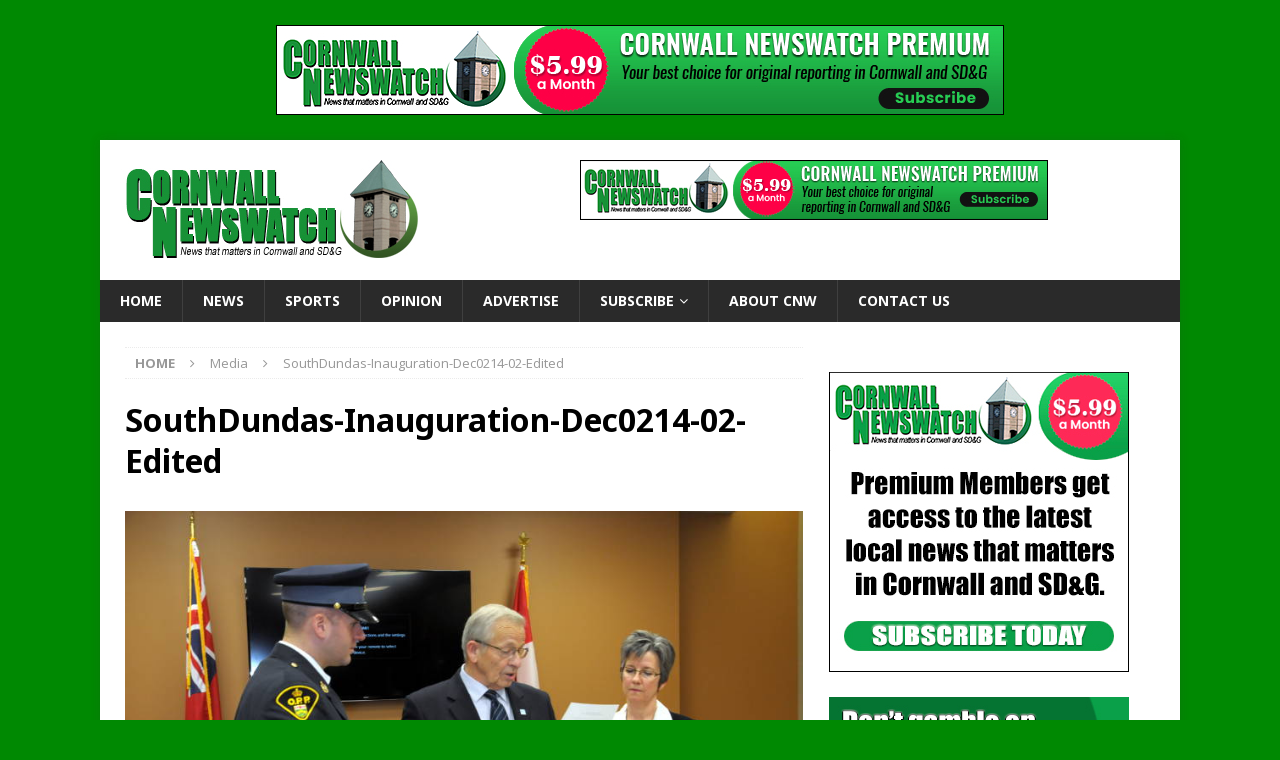

--- FILE ---
content_type: text/javascript; charset=UTF-8
request_url: https://www.newswatchgroup.com/adserver/www/delivery/ajs.php?zoneid=2&target=_blank&block=1&cb=77473536000&charset=UTF-8&loc=https%3A//www.cornwallnewswatch.com/southdundas-inauguration-dec0214-02-edited/
body_size: 268
content:
var OX_406b4989 = '';
OX_406b4989 += "<"+"div id=\'beacon_1c466356ff\' style=\'position: absolute; left: 0px; top: 0px; visibility: hidden;\'><"+"img src=\'https://www.newswatchgroup.com/adserver/www/delivery/lg.php?bannerid=0&amp;campaignid=0&amp;zoneid=2&amp;loc=https%3A%2F%2Fwww.cornwallnewswatch.com%2Fsouthdundas-inauguration-dec0214-02-edited%2F&amp;cb=1c466356ff\' width=\'0\' height=\'0\' alt=\'\' style=\'width: 0px; height: 0px;\' /><"+"/div>\n";
document.write(OX_406b4989);


--- FILE ---
content_type: text/javascript; charset=UTF-8
request_url: https://www.newswatchgroup.com/adserver/www/delivery/ajs.php?zoneid=3&cb=57984633080&charset=UTF-8&loc=https%3A//www.cornwallnewswatch.com/southdundas-inauguration-dec0214-02-edited/
body_size: 435
content:
var OX_8d021aef = '';
OX_8d021aef += "<"+"a href=\'https://www.newswatchgroup.com/adserver/www/delivery/cl.php?bannerid=24&amp;zoneid=3&amp;sig=7ab51c7b8c3c3f03c3dac97918e2f36c50544e2a9ca1ee8cdff5f01c2900afe8&amp;dest=https%3A%2F%2Fwww.cornwallnewswatch.com%2Fplans%2Fmonthly-annual%2F\' target=\'_self\'><"+"img src=\'https://www.newswatchgroup.com/adserver/www/images/6d38fcb3e0cc777be90b04f6991902c0.jpg\' width=\'468\' height=\'60\' alt=\'\' title=\'\' border=\'0\' /><"+"/a><"+"div id=\'beacon_8f5a879d3e\' style=\'position: absolute; left: 0px; top: 0px; visibility: hidden;\'><"+"img src=\'https://www.newswatchgroup.com/adserver/www/delivery/lg.php?bannerid=24&amp;campaignid=13&amp;zoneid=3&amp;loc=https%3A%2F%2Fwww.cornwallnewswatch.com%2Fsouthdundas-inauguration-dec0214-02-edited%2F&amp;cb=8f5a879d3e\' width=\'0\' height=\'0\' alt=\'\' style=\'width: 0px; height: 0px;\' /><"+"/div>\n";
document.write(OX_8d021aef);


--- FILE ---
content_type: text/javascript; charset=UTF-8
request_url: https://www.newswatchgroup.com/adserver/www/delivery/ajs.php?zoneid=1&cb=43383184433&charset=UTF-8&loc=https%3A//www.cornwallnewswatch.com/southdundas-inauguration-dec0214-02-edited/
body_size: 433
content:
var OX_e3ce833c = '';
OX_e3ce833c += "<"+"a href=\'https://www.newswatchgroup.com/adserver/www/delivery/cl.php?bannerid=23&amp;zoneid=1&amp;sig=97b12f796268690612316c35b01b7a77e204143cfdc9f2edbe51fd7f37351ba7&amp;dest=https%3A%2F%2Fwww.cornwallnewswatch.com%2Fplans%2Fmonthly-annual%2F\' target=\'_self\'><"+"img src=\'https://www.newswatchgroup.com/adserver/www/images/b568ea3a7ef96fea5b02cdd0b7eec036.jpg\' width=\'728\' height=\'90\' alt=\'\' title=\'\' border=\'0\' /><"+"/a><"+"div id=\'beacon_96f668a5f9\' style=\'position: absolute; left: 0px; top: 0px; visibility: hidden;\'><"+"img src=\'https://www.newswatchgroup.com/adserver/www/delivery/lg.php?bannerid=23&amp;campaignid=13&amp;zoneid=1&amp;loc=https%3A%2F%2Fwww.cornwallnewswatch.com%2Fsouthdundas-inauguration-dec0214-02-edited%2F&amp;cb=96f668a5f9\' width=\'0\' height=\'0\' alt=\'\' style=\'width: 0px; height: 0px;\' /><"+"/div>\n";
document.write(OX_e3ce833c);
